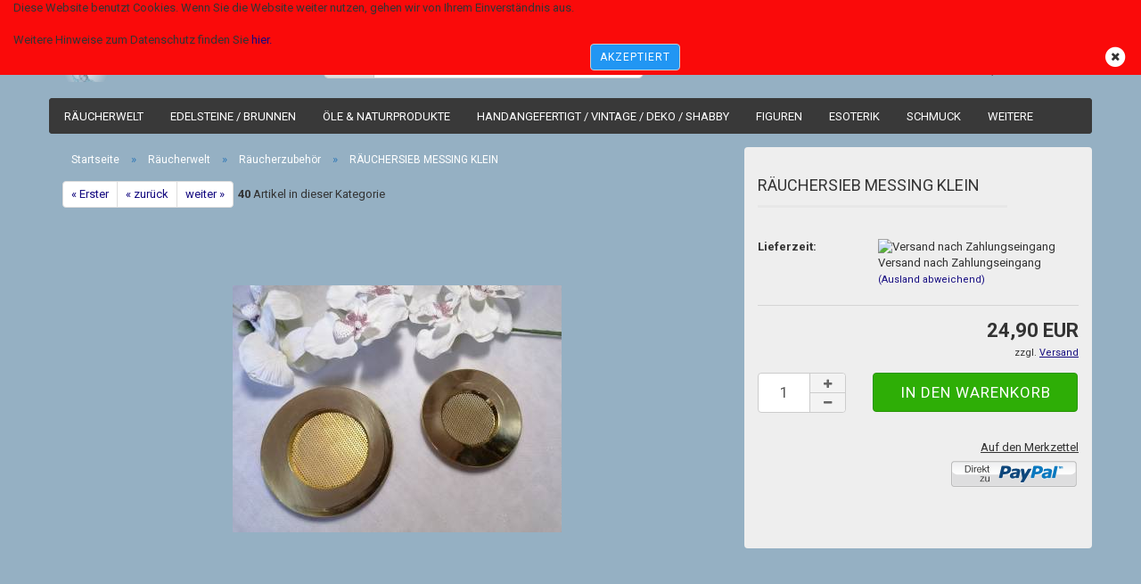

--- FILE ---
content_type: text/html; charset=utf-8
request_url: https://www.harmonieklang.at/de/RAeUCHERSIEB-MESSING-KLEIN.html
body_size: 12050
content:
<!DOCTYPE html>
<html xmlns="http://www.w3.org/1999/xhtml" dir="ltr" lang="de">
	<head>
		

		<!--

		=========================================================
		Shopsoftware by Gambio GmbH (c) 2005-2017 [www.gambio.de]
		=========================================================

		Gambio GmbH offers you highly scalable E-Commerce-Solutions and Services.
		The Shopsoftware is redistributable under the GNU General Public License (Version 2) [http://www.gnu.org/licenses/gpl-2.0.html].
		based on: E-Commerce Engine Copyright (c) 2006 xt:Commerce, created by Mario Zanier & Guido Winger and licensed under GNU/GPL.
		Information and contribution at http://www.xt-commerce.com

		=========================================================
		Please visit our website: www.gambio.de
		=========================================================

		-->

		<meta name="viewport" content="width=device-width, initial-scale=1, minimum-scale=1.0, maximum-scale=1.0, user-scalable=no" />

		<meta http-equiv="Content-Type" content="text/html; charset=utf-8" />
		<meta name="language" content="de" />
		<meta name="author" content="gomi.network" />
		<meta name="copyright" content="harmonieklang.at" />
		<meta name="publisher" content="harmonieklang.at" />
		<meta name="page-type" content="shop" />
		<meta property="og:type" content="Shop" />
		<meta property="og:image" content="http://www.harmonieklang.at/images/fb/fb_title.jpg" />
		<meta name="keywords" content="Edelsteine, Steine, Räucherwelt,Shisha,Shishas,Lebenshilfe,Öle, Holzartikel, Ketten, Armband, Seifen, naturrein, Massage, heilen, Harmonie, Aroma, Schmuck, Traumfänger, Tiere, Feng-Shui, Geschenke, Dekorationen, Räuchern,  Kräuter, Harze, Blüten, Hölzer, Duftlampen, Energetik, Energetiker" />
		<meta name="description" content="Willkommen in der Welt der Harmonie!" />
		<title>www.harmonieklang.at - RÄUCHERSIEB MESSING KLEIN</title>
		<meta property="og:title" content="R&Auml;UCHERSIEB MESSING KLEIN" />
		<meta property="og:url" content="https://www.harmonieklang.at/de/RAeUCHERSIEB-MESSING-KLEIN.html" />
		<meta property="og:site_name" content="www.harmonieklang.at" />
		<meta property="og:locale" content="de_DE" />
		<meta property="og:type" content="product" />
		<meta property="og:description" content="
	Für Räucherschalen als auch für die Stövchen verwendbar ...
	
	ca. O 9,5cm
" />
		<meta property="og:image" content="https://www.harmonieklang.at/images/product_images/info_images/99292787_2745555618888391_3948719561016082432_o_0.jpg" />

		<base href="https://www.harmonieklang.at/" />

					<link rel="shortcut icon" href="https://www.harmonieklang.at/images/logos/favicon.ico" type="image/x-icon" />
		
					<link rel="apple-touch-icon" href="https://www.harmonieklang.at/images/logos/favicon.png" />
		
					<link id="main-css" type="text/css" rel="stylesheet" href="templates/Honeygrid/main.min.css?bust=1762963724" />
		
		<!--[if lt IE 9]>
		<link type="text/css" rel="stylesheet" href="templates/Honeygrid/styles/ie8.css" />
		<![endif]-->

		<meta name="robots" content="index,follow" />
		<link rel="canonical" href="https://www.harmonieklang.at/de/RAeUCHERSIEB-MESSING-KLEIN.html" />
		
		
			</head>
	<body class="page-product-info"
	      data-gambio-namespace="https://www.harmonieklang.at/templates/Honeygrid/assets/javascript/engine"
	      data-jse-namespace="https://www.harmonieklang.at/JSEngine/build"
		  data-gambio-widget="input_number responsive_image_loader transitions header image_maps modal history dropdown core_workarounds anchor"
	      data-input_number-separator=","
	      >

		







<div id="outer-wrapper" >
	<header id="header" class="navbar">
		
									
				
		




<div id="topbar-container">
		
		<div class="navbar-topbar">
		<nav data-gambio-widget="menu link_crypter" data-menu-switch-element-position="false" data-menu-events='{"desktop": ["click"], "mobile": ["click"]}' data-menu-ignore-class="dropdown-menu">
			<ul class="nav navbar-nav navbar-right">

				
				
				
				
									<li class="dropdown navbar-topbar-item first">
						<a title="Anmeldung" href="/de/RAeUCHERSIEB-MESSING-KLEIN.html#" class="dropdown-toggle" data-toggle-hover="dropdown">
							Kundenlogin 
							<span class="fa fa-sign-in visible-xs-block"></span>
						</a>
						



<ul class="dropdown-menu dropdown-menu-login arrow-top">
	<li class="arrow"></li>
	<li class="dropdown-header hidden-xs">Kundenlogin</li>
	<li>
		<form action="https://www.harmonieklang.at/de/login.php?action=process" method="post" class="form-horizontal">
			<div class="form-group">
				<input type="text" id="login-username" class="form-control" placeholder="E-Mail" name="email_address" />
			</div>
			<div class="form-group">
				<input type="password" id="login-password" class="form-control" placeholder="Passwort" name="password" />
			</div>
			<div class="dropdown-footer row">
				<input type="submit" class="btn btn-primary btn-block" value="Anmelden" />
				<ul>
					<li>
						<a title="Konto erstellen" href="https://www.harmonieklang.at/de/login.php">
							Konto erstellen
						</a>
					</li>
					<li>
						<a title="Passwort vergessen?" href="https://www.harmonieklang.at/de/password_double_opt.php">
							Passwort vergessen?
						</a>
					</li>
				</ul>
			</div>
		</form>
	</li>
</ul>
					</li>
				
				
									<li class="navbar-topbar-item">
						<a href="https://www.harmonieklang.at/de/wish_list.php" title="Merkzettel anzeigen">
							Merkzettel
							<span class="fa fa-thumb-tack visible-xs-block"></span>
						</a>
					</li>
				
			</ul>
		</nav>
	</div>
</div>

		<div class="inside">

			<div class="row">
	
																	

					<div class="navbar-header" data-gambio-widget="mobile_menu">
														<div id="navbar-brand" class="navbar-brand">
		<a href="https://www.harmonieklang.at/" title="www.harmonieklang.at" style="background-image: url('https://www.harmonieklang.at/images/logos/logo4.jpg')"></a>
	</div>

												


<button type="button" class="navbar-toggle" data-mobile_menu-target="#categories .navbar-collapse" 
        data-mobile_menu-body-class="categories-open" data-mobile_menu-toggle-content-visibility>
	<i class="gm-menu"></i>
</button>

<button type="button" class="navbar-toggle cart-icon" data-mobile_menu-location="shopping_cart.php">
	<i class="gm-cart-basket"></i>
	<span class="cart-products-count hidden">
		0
	</span>
</button>

	<button type="button" class="navbar-toggle" data-mobile_menu-target="#search" data-mobile_menu-body-class="search-open"
			data-mobile_menu-toggle-content-visibility>
		<i class="gm-search"></i>
	</button>

					</div>

	
									




		
<div id="search" class="navbar-search collapse navbar-collapse">

	
	<p class="navbar-search-header dropdown-header">Suche</p>

	<form action="de/advanced_search_result.php" method="get" data-gambio-widget="live_search">

		<div class="navbar-search-input-group input-group">
			<div class="navbar-search-input-group-btn input-group-btn custom-dropdown" data-dropdown-trigger-change="false" data-dropdown-trigger-no-change="false">
				
				<button type="button" class="btn btn-default dropdown-toggle" data-toggle="dropdown" aria-haspopup="true" aria-expanded="false">
					<span class="dropdown-name">Alle</span> <span class="caret"></span>
				</button>

									<ul class="dropdown-menu">
													<li><a href="#" data-rel="0">Alle</a></li>
															<li><a href="#" data-rel="16">Räucherwelt</a></li>
															<li><a href="#" data-rel="274">Edelsteine / Brunnen</a></li>
															<li><a href="#" data-rel="278">Öle & Naturprodukte</a></li>
															<li><a href="#" data-rel="262">Handangefertigt / Vintage / Deko / Shabby</a></li>
															<li><a href="#" data-rel="275">Figuren</a></li>
															<li><a href="#" data-rel="276">Esoterik</a></li>
															<li><a href="#" data-rel="2">Schmuck</a></li>
															<li><a href="#" data-rel="277">Lebensberatung / Strömen / Klangmassagen uvm</a></li>
																		</ul>
				
								<select name="categories_id" id="search-categories-id">
					<option value="0">Alle</option>
															<option value="16">Räucherwelt</option>
										<option value="274">Edelsteine / Brunnen</option>
										<option value="278">Öle & Naturprodukte</option>
										<option value="262">Handangefertigt / Vintage / Deko / Shabby</option>
										<option value="275">Figuren</option>
										<option value="276">Esoterik</option>
										<option value="2">Schmuck</option>
										<option value="277">Lebensberatung / Strömen / Klangmassagen uvm</option>
														</select>
								
			</div>
			<input type="text" name="keywords" placeholder="Suche..." class="form-control search-input" autocomplete="off" />
			<button type="submit" class="gm-search form-control-feedback"></button>
			
		</div>

		
					<input type="hidden" value="1" name="inc_subcat" />
		
		<div class="navbar-search-footer visible-xs-block">
			<button class="btn btn-primary btn-block" type="submit">
				Suche...
			</button>
			<a href="advanced_search.php" class="btn btn-default btn-block" title="Erweiterte Suche">
				Erweiterte Suche
			</a>
		</div>
		
		<div class="search-result-container"></div>

	</form>
</div>

				
									<div class="custom-container" id="custom-1">
	<div class="inside">
					<p>
	Herzlich Willkommen im Reich der Harmonie!
</p>
			</div>
</div>

								
														

<nav id="cart-container" class="navbar-cart" data-gambio-widget="menu cart_dropdown" data-menu-switch-element-position="false">
	<ul class="cart-container-inner">
		<li>
			<a href="https://www.harmonieklang.at/de/shopping_cart.php" class="dropdown-toggle">
				<i class="gm-cart-basket"></i>
				<span class="cart">
					Ihr Warenkorb<br />
					<span class="products">
						 0,00 EUR
					</span>
				</span>
				<span class="cart-products-count hidden">
					
				</span>
			</a>
			


<ul class="dropdown-menu arrow-top cart-dropdown cart-empty">
	<li class="arrow"></li>

	
	<li class="cart-dropdown-inside">

				
					<div class="cart-empty">
				Sie haben noch keine Artikel in Ihrem Warenkorb.
			</div>
				
	</li>
</ul>
		</li>
	</ul>
</nav>
				
			</div>
			
		</div>

		
		
	<div class="row cookie-bar top"
		 style="background-color: #fa0a0a; opacity: 1"
		 data-gambio-widget="cookie_bar">
		<span class="col-sm-11 content">
			<p>
	Diese Website benutzt Cookies. Wenn Sie die Website weiter nutzen, gehen wir von Ihrem Einverst&auml;ndnis aus.<br />
	<br />
	Weitere Hinweise zum Datenschutz finden Sie <a href="http://www.harmonieklang.at/de/popup_content.php?coID=2&amp;lightbox_mode=1" target="_blank">hier.</a><br />
	&nbsp;
</p>

			<a href="#"
			   style="background-color: #2196F3; color: #ffffff"
			   class="btn btn-default btn-sm close-button">					AKZEPTIERT
				</a>
		</span>

					<span class="col-sm-1 close-button">
				<span class="fa-stack">
					<i class="fa fa-circle fa-inverse fa-stack-2x"></i>
					<i class="fa fa-close fa-stack-1x"></i>
				</span>
			</span>
			</div>

		
								
		
<div id="categories">
	<div class="navbar-collapse collapse">
		<nav class="navbar-default navbar-categories" data-gambio-widget="menu">
			<ul class="level-1 nav navbar-nav">

				
					<li class="dropdown level-1-child" data-id="16">
						<a class="dropdown-toggle" href="https://www.harmonieklang.at/de/Raeucherwelt/" title="Räucherwelt">
							Räucherwelt						</a>
						
													<ul data-level="2" class="level-2 dropdown-menu dropdown-menu-child">
								<li class="enter-category hidden-sm hidden-md hidden-lg show-more">
									<a class="dropdown-toggle" href="https://www.harmonieklang.at/de/Raeucherwelt/" title="Räucherwelt">Räucherwelt anzeigen</a>
								</li>

																																																																																																																																																																																																																																																																																																																																																																																																																												
																	
																			<li class="level-2-child">
											<a href="https://www.harmonieklang.at/de/Raeucherwelt/Blaetter/" title="Blätter">
												Blätter
											</a>
																					</li>
																			<li class="level-2-child">
											<a href="https://www.harmonieklang.at/de/Raeucherwelt/Blueten---Beeren---Schalen/" title="Blüten - Beeren - Schalen">
												Blüten - Beeren - Schalen
											</a>
																					</li>
																			<li class="level-2-child">
											<a href="https://www.harmonieklang.at/de/Raeucherwelt/Harze/" title="Harze">
												Harze
											</a>
																					</li>
																			<li class="level-2-child">
											<a href="https://www.harmonieklang.at/de/Raeucherwelt/Hoelzer---Wurzeln/" title="Hölzer - Wurzeln">
												Hölzer - Wurzeln
											</a>
																					</li>
																			<li class="level-2-child">
											<a href="https://www.harmonieklang.at/de/Raeucherwelt/Kraeuter/" title="Kräuter">
												Kräuter
											</a>
																					</li>
																			<li class="level-2-child">
											<a href="https://www.harmonieklang.at/de/Raeucherwelt/raeucherdeko-backflow-artikel/" title="Räucherdeko / Backflow Artikel">
												Räucherdeko / Backflow Artikel
											</a>
																					</li>
																			<li class="dropdown level-2-child">
											<a href="https://www.harmonieklang.at/de/Raeucherwelt/Raeuchermischungen/" title="Räuchermischungen">
												Räuchermischungen
											</a>
																							<ul  data-level="3" class="level-3 dropdown-menu dropdown-menu-child">
													<li class="enter-category">
														<a href="https://www.harmonieklang.at/de/Raeucherwelt/Raeuchermischungen/" title="Räuchermischungen" class="dropdown-toggle">
															Räuchermischungen anzeigen
														</a>
													</li>
																											<li class="level-3-child">
															<a href="https://www.harmonieklang.at/de/Raeucherwelt/Raeuchermischungen/Chakrenraeucherungen-mit-Edelsteinen/" title="Chakrenräucherungen mit Edelsteinen">
																Chakrenräucherungen mit Edelsteinen
															</a>
														</li>
																											<li class="level-3-child">
															<a href="https://www.harmonieklang.at/de/Raeucherwelt/Raeuchermischungen/Elementsraeucherungen/" title="Elementsräucherungen">
																Elementsräucherungen
															</a>
														</li>
																											<li class="level-3-child">
															<a href="https://www.harmonieklang.at/de/Raeucherwelt/Raeuchermischungen/Jahresrad-Raeucherungen/" title="Jahresrad-Räucherungen">
																Jahresrad-Räucherungen
															</a>
														</li>
																											<li class="level-3-child">
															<a href="https://www.harmonieklang.at/de/Raeucherwelt/Raeuchermischungen/magische-jahreskreis-raeucherung/" title="Magische Jahreskreis Räucherung">
																Magische Jahreskreis Räucherung
															</a>
														</li>
																											<li class="level-3-child">
															<a href="https://www.harmonieklang.at/de/Raeucherwelt/Raeuchermischungen/naturreine-raeuchermischungen/" title="Naturreine Räuchermischungen">
																Naturreine Räuchermischungen
															</a>
														</li>
																											<li class="level-3-child">
															<a href="https://www.harmonieklang.at/de/Raeucherwelt/Raeuchermischungen/Tibetische-Raeucherungen/" title="Tibetische Räucherungen">
																Tibetische Räucherungen
															</a>
														</li>
																									</ul>
																					</li>
																			<li class="level-2-child">
											<a href="https://www.harmonieklang.at/de/Raeucherwelt/Raeucherschalen/" title="Räucherschalen">
												Räucherschalen
											</a>
																					</li>
																			<li class="dropdown level-2-child">
											<a href="https://www.harmonieklang.at/de/Raeucherwelt/Raeucherstaebchen---Kegel/" title="Räucherstäbchen & Kegel">
												Räucherstäbchen & Kegel
											</a>
																							<ul  data-level="3" class="level-3 dropdown-menu dropdown-menu-child">
													<li class="enter-category">
														<a href="https://www.harmonieklang.at/de/Raeucherwelt/Raeucherstaebchen---Kegel/" title="Räucherstäbchen & Kegel" class="dropdown-toggle">
															Räucherstäbchen & Kegel anzeigen
														</a>
													</li>
																											<li class="level-3-child">
															<a href="https://www.harmonieklang.at/de/Raeucherwelt/Raeucherstaebchen---Kegel/Kegel/" title="Kegel">
																Kegel
															</a>
														</li>
																											<li class="level-3-child">
															<a href="https://www.harmonieklang.at/de/Raeucherwelt/Raeucherstaebchen---Kegel/staebchen/" title="Stäbchen">
																Stäbchen
															</a>
														</li>
																									</ul>
																					</li>
																			<li class="level-2-child">
											<a href="https://www.harmonieklang.at/de/Raeucherwelt/Raeucherstoevchen/" title="Räucherstövchen">
												Räucherstövchen
											</a>
																					</li>
																			<li class="level-2-child active">
											<a href="https://www.harmonieklang.at/de/Raeucherwelt/Raeucherzubehoer/" title="Räucherzubehör">
												Räucherzubehör
											</a>
																					</li>
																	
								
								<li class="enter-category hidden-more hidden-xs">
									<a class="dropdown-toggle col-xs-6"
									   href="https://www.harmonieklang.at/de/Raeucherwelt/"
									   title="Räucherwelt">Räucherwelt anzeigen</a>

									<span class="close-menu-container col-xs-6">
										<span class="close-flyout">
											<i class="fa fa-close"></i>
										</span>
									</span>
								</li>
							
							</ul>
												
					</li>
				
					<li class="dropdown level-1-child" data-id="274">
						<a class="dropdown-toggle" href="https://www.harmonieklang.at/de/edelsteine-brunnen/" title="Edelsteine / Brunnen">
							Edelsteine / Brunnen						</a>
						
													<ul data-level="2" class="level-2 dropdown-menu dropdown-menu-child">
								<li class="enter-category hidden-sm hidden-md hidden-lg show-more">
									<a class="dropdown-toggle" href="https://www.harmonieklang.at/de/edelsteine-brunnen/" title="Edelsteine / Brunnen">Edelsteine / Brunnen anzeigen</a>
								</li>

																																																																																																																																																																																																				
																	
																			<li class="level-2-child">
											<a href="https://www.harmonieklang.at/de/edelsteine-brunnen/sternzeichen-mystery-box/" title="Sternzeichen Mystery Box">
												Sternzeichen Mystery Box
											</a>
																					</li>
																			<li class="level-2-child">
											<a href="https://www.harmonieklang.at/de/edelsteine-brunnen/Edelstein-Brunnen/" title="Edelstein-Brunnen">
												Edelstein-Brunnen
											</a>
																					</li>
																			<li class="dropdown level-2-child">
											<a href="https://www.harmonieklang.at/de/edelsteine-brunnen/Brunnen/" title="Edelsteinprodukte">
												Edelsteinprodukte
											</a>
																							<ul  data-level="3" class="level-3 dropdown-menu dropdown-menu-child">
													<li class="enter-category">
														<a href="https://www.harmonieklang.at/de/edelsteine-brunnen/Brunnen/" title="Edelsteinprodukte" class="dropdown-toggle">
															Edelsteinprodukte anzeigen
														</a>
													</li>
																											<li class="level-3-child">
															<a href="https://www.harmonieklang.at/de/edelsteine-brunnen/Brunnen/Edelstein-Wasserstaebe/" title="Edelstein Teesiebe / Wasserstäbe">
																Edelstein Teesiebe / Wasserstäbe
															</a>
														</li>
																											<li class="level-3-child">
															<a href="https://www.harmonieklang.at/de/edelsteine-brunnen/Brunnen/Edelsteinartikel---Mineralien/" title="Edelsteinartikel & Mineralien">
																Edelsteinartikel & Mineralien
															</a>
														</li>
																											<li class="level-3-child">
															<a href="https://www.harmonieklang.at/de/edelsteine-brunnen/Brunnen/Lampen/" title="Lampen">
																Lampen
															</a>
														</li>
																											<li class="level-3-child">
															<a href="https://www.harmonieklang.at/de/edelsteine-brunnen/Brunnen/Lesezeichen/" title="Lesezeichen">
																Lesezeichen
															</a>
														</li>
																											<li class="level-3-child">
															<a href="https://www.harmonieklang.at/de/edelsteine-brunnen/Brunnen/Mala-s/" title="Mala`s">
																Mala`s
															</a>
														</li>
																											<li class="level-3-child">
															<a href="https://www.harmonieklang.at/de/edelsteine-brunnen/Brunnen/Massage/" title="Massage">
																Massage
															</a>
														</li>
																											<li class="level-3-child">
															<a href="https://www.harmonieklang.at/de/edelsteine-brunnen/Brunnen/obelisk/" title="Obelisk">
																Obelisk
															</a>
														</li>
																											<li class="level-3-child">
															<a href="https://www.harmonieklang.at/de/edelsteine-brunnen/Brunnen/Onyx-Artikel/" title="Onyx Artikel">
																Onyx Artikel
															</a>
														</li>
																											<li class="level-3-child">
															<a href="https://www.harmonieklang.at/de/edelsteine-brunnen/Brunnen/Pendel/" title="Pendel">
																Pendel
															</a>
														</li>
																											<li class="level-3-child">
															<a href="https://www.harmonieklang.at/de/edelsteine-brunnen/Brunnen/Rohsteine/" title="Rohsteine">
																Rohsteine
															</a>
														</li>
																											<li class="level-3-child">
															<a href="https://www.harmonieklang.at/de/edelsteine-brunnen/Brunnen/Taschenanhaenger/" title="Taschen / Schlüssel / Kinderanhänger">
																Taschen / Schlüssel / Kinderanhänger
															</a>
														</li>
																											<li class="level-3-child">
															<a href="https://www.harmonieklang.at/de/edelsteine-brunnen/Brunnen/Teelichter/" title="Teelichter">
																Teelichter
															</a>
														</li>
																											<li class="level-3-child">
															<a href="https://www.harmonieklang.at/de/edelsteine-brunnen/Brunnen/Tiere/" title="Tiere">
																Tiere
															</a>
														</li>
																											<li class="level-3-child">
															<a href="https://www.harmonieklang.at/de/edelsteine-brunnen/Brunnen/totenkoepfe/" title="Totenköpfe">
																Totenköpfe
															</a>
														</li>
																											<li class="level-3-child">
															<a href="https://www.harmonieklang.at/de/edelsteine-brunnen/Brunnen/Trommelsteine/" title="Trommelsteine">
																Trommelsteine
															</a>
														</li>
																									</ul>
																					</li>
																			<li class="dropdown level-2-child">
											<a href="https://www.harmonieklang.at/de/edelsteine-brunnen/Suncatcher-58/" title="Suncatcher/Mobile">
												Suncatcher/Mobile
											</a>
																							<ul  data-level="3" class="level-3 dropdown-menu dropdown-menu-child">
													<li class="enter-category">
														<a href="https://www.harmonieklang.at/de/edelsteine-brunnen/Suncatcher-58/" title="Suncatcher/Mobile" class="dropdown-toggle">
															Suncatcher/Mobile anzeigen
														</a>
													</li>
																											<li class="level-3-child">
															<a href="https://www.harmonieklang.at/de/edelsteine-brunnen/Suncatcher-58/Auto-Schutzketten/" title="Auto-Schutzketten">
																Auto-Schutzketten
															</a>
														</li>
																											<li class="level-3-child">
															<a href="https://www.harmonieklang.at/de/edelsteine-brunnen/Suncatcher-58/drachen-edelstein-schutzketten/" title="Drachen Edelstein Schutzketten">
																Drachen Edelstein Schutzketten
															</a>
														</li>
																											<li class="level-3-child">
															<a href="https://www.harmonieklang.at/de/edelsteine-brunnen/Suncatcher-58/Schutzketten/" title="Suncatcher/Schutzketten">
																Suncatcher/Schutzketten
															</a>
														</li>
																									</ul>
																					</li>
																			<li class="level-2-child">
											<a href="https://www.harmonieklang.at/de/edelsteine-brunnen/Tier-Edelstein-Ketten-59/" title="Für/Von Tiere">
												Für/Von Tiere
											</a>
																					</li>
																	
								
								<li class="enter-category hidden-more hidden-xs">
									<a class="dropdown-toggle col-xs-6"
									   href="https://www.harmonieklang.at/de/edelsteine-brunnen/"
									   title="Edelsteine / Brunnen">Edelsteine / Brunnen anzeigen</a>

									<span class="close-menu-container col-xs-6">
										<span class="close-flyout">
											<i class="fa fa-close"></i>
										</span>
									</span>
								</li>
							
							</ul>
												
					</li>
				
					<li class="dropdown level-1-child" data-id="278">
						<a class="dropdown-toggle" href="https://www.harmonieklang.at/de/oele-naturprodukte/" title="Öle &amp; Naturprodukte">
							Öle &amp; Naturprodukte						</a>
						
													<ul data-level="2" class="level-2 dropdown-menu dropdown-menu-child">
								<li class="enter-category hidden-sm hidden-md hidden-lg show-more">
									<a class="dropdown-toggle" href="https://www.harmonieklang.at/de/oele-naturprodukte/" title="Öle &amp; Naturprodukte">Öle & Naturprodukte anzeigen</a>
								</li>

																																																																																																																																																																																																				
																	
																			<li class="level-2-child">
											<a href="https://www.harmonieklang.at/de/oele-naturprodukte/Aromalampen-57/" title="Aromalampen">
												Aromalampen
											</a>
																					</li>
																			<li class="level-2-child">
											<a href="https://www.harmonieklang.at/de/oele-naturprodukte/Koerperpflege/" title="Körperpflege">
												Körperpflege
											</a>
																					</li>
																			<li class="level-2-child">
											<a href="https://www.harmonieklang.at/de/oele-naturprodukte/Nahrungsergaenzungen/" title="Nahrungsergänzungen">
												Nahrungsergänzungen
											</a>
																					</li>
																			<li class="dropdown level-2-child">
											<a href="https://www.harmonieklang.at/de/oele-naturprodukte/Naturbelassene-Spray-s/" title="Naturbelassene Spray's">
												Naturbelassene Spray's
											</a>
																							<ul  data-level="3" class="level-3 dropdown-menu dropdown-menu-child">
													<li class="enter-category">
														<a href="https://www.harmonieklang.at/de/oele-naturprodukte/Naturbelassene-Spray-s/" title="Naturbelassene Spray's" class="dropdown-toggle">
															Naturbelassene Spray's anzeigen
														</a>
													</li>
																											<li class="level-3-child">
															<a href="https://www.harmonieklang.at/de/oele-naturprodukte/Naturbelassene-Spray-s/Chakren-Spray-s/" title="Chakren-Spray`s">
																Chakren-Spray`s
															</a>
														</li>
																											<li class="level-3-child">
															<a href="https://www.harmonieklang.at/de/oele-naturprodukte/Naturbelassene-Spray-s/edelstein-spray-s/" title="Edelstein-Spray`s">
																Edelstein-Spray`s
															</a>
														</li>
																									</ul>
																					</li>
																			<li class="dropdown level-2-child">
											<a href="https://www.harmonieklang.at/de/oele-naturprodukte/Naturbelassene-Oele/" title="Naturbelassene Öle">
												Naturbelassene Öle
											</a>
																							<ul  data-level="3" class="level-3 dropdown-menu dropdown-menu-child">
													<li class="enter-category">
														<a href="https://www.harmonieklang.at/de/oele-naturprodukte/Naturbelassene-Oele/" title="Naturbelassene Öle" class="dropdown-toggle">
															Naturbelassene Öle anzeigen
														</a>
													</li>
																											<li class="level-3-child">
															<a href="https://www.harmonieklang.at/de/oele-naturprodukte/Naturbelassene-Oele/Aeth--Oele/" title="Äth. Öle">
																Äth. Öle
															</a>
														</li>
																											<li class="level-3-child">
															<a href="https://www.harmonieklang.at/de/oele-naturprodukte/Naturbelassene-Oele/Aeth--Oelmischungen/" title="Äth. Ölmischungen">
																Äth. Ölmischungen
															</a>
														</li>
																											<li class="level-3-child">
															<a href="https://www.harmonieklang.at/de/oele-naturprodukte/Naturbelassene-Oele/Massageoel/" title="Massageöle">
																Massageöle
															</a>
														</li>
																											<li class="level-3-child">
															<a href="https://www.harmonieklang.at/de/oele-naturprodukte/Naturbelassene-Oele/Winteroele/" title="Winteröle">
																Winteröle
															</a>
														</li>
																									</ul>
																					</li>
																	
								
								<li class="enter-category hidden-more hidden-xs">
									<a class="dropdown-toggle col-xs-6"
									   href="https://www.harmonieklang.at/de/oele-naturprodukte/"
									   title="Öle &amp; Naturprodukte">Öle & Naturprodukte anzeigen</a>

									<span class="close-menu-container col-xs-6">
										<span class="close-flyout">
											<i class="fa fa-close"></i>
										</span>
									</span>
								</li>
							
							</ul>
												
					</li>
				
					<li class="dropdown level-1-child" data-id="262">
						<a class="dropdown-toggle" href="https://www.harmonieklang.at/de/SHISHA---WASSERPFEIFE/" title="Handangefertigt / Vintage / Deko / Shabby">
							Handangefertigt / Vintage / Deko / Shabby						</a>
						
													<ul data-level="2" class="level-2 dropdown-menu dropdown-menu-child">
								<li class="enter-category hidden-sm hidden-md hidden-lg show-more">
									<a class="dropdown-toggle" href="https://www.harmonieklang.at/de/SHISHA---WASSERPFEIFE/" title="Handangefertigt / Vintage / Deko / Shabby">Handangefertigt / Vintage / Deko / Shabby anzeigen</a>
								</li>

																																																																																																																																																																																																				
																	
																			<li class="level-2-child">
											<a href="https://www.harmonieklang.at/de/SHISHA---WASSERPFEIFE/vintage-artikel-316/" title="Handgefertigte Artikel">
												Handgefertigte Artikel
											</a>
																					</li>
																			<li class="level-2-child">
											<a href="https://www.harmonieklang.at/de/SHISHA---WASSERPFEIFE/kerzen-314/" title="Kerzen">
												Kerzen
											</a>
																					</li>
																			<li class="level-2-child">
											<a href="https://www.harmonieklang.at/de/SHISHA---WASSERPFEIFE/shabby/" title="Vintage / Shabby / Landhausstil">
												Vintage / Shabby / Landhausstil
											</a>
																					</li>
																			<li class="level-2-child">
											<a href="https://www.harmonieklang.at/de/SHISHA---WASSERPFEIFE/Dekoartikel/" title="Deko / Figuren Artikel">
												Deko / Figuren Artikel
											</a>
																					</li>
																			<li class="dropdown level-2-child">
											<a href="https://www.harmonieklang.at/de/SHISHA---WASSERPFEIFE/Mosaiklampen/" title="Mosaikartikel">
												Mosaikartikel
											</a>
																							<ul  data-level="3" class="level-3 dropdown-menu dropdown-menu-child">
													<li class="enter-category">
														<a href="https://www.harmonieklang.at/de/SHISHA---WASSERPFEIFE/Mosaiklampen/" title="Mosaikartikel" class="dropdown-toggle">
															Mosaikartikel anzeigen
														</a>
													</li>
																											<li class="level-3-child">
															<a href="https://www.harmonieklang.at/de/SHISHA---WASSERPFEIFE/Mosaiklampen/Mosaiklampen-245/" title="Mosaik-Lampen">
																Mosaik-Lampen
															</a>
														</li>
																									</ul>
																					</li>
																	
								
								<li class="enter-category hidden-more hidden-xs">
									<a class="dropdown-toggle col-xs-6"
									   href="https://www.harmonieklang.at/de/SHISHA---WASSERPFEIFE/"
									   title="Handangefertigt / Vintage / Deko / Shabby">Handangefertigt / Vintage / Deko / Shabby anzeigen</a>

									<span class="close-menu-container col-xs-6">
										<span class="close-flyout">
											<i class="fa fa-close"></i>
										</span>
									</span>
								</li>
							
							</ul>
												
					</li>
				
					<li class="dropdown level-1-child" data-id="275">
						<a class="dropdown-toggle" href="https://www.harmonieklang.at/de/figuren/" title="Figuren">
							Figuren						</a>
						
													<ul data-level="2" class="level-2 dropdown-menu dropdown-menu-child">
								<li class="enter-category hidden-sm hidden-md hidden-lg show-more">
									<a class="dropdown-toggle" href="https://www.harmonieklang.at/de/figuren/" title="Figuren">Figuren anzeigen</a>
								</li>

																																																																																																																																																																																																																																																																																																																
																	
																			<li class="level-2-child">
											<a href="https://www.harmonieklang.at/de/figuren/Ganesha/" title="Ganesha">
												Ganesha
											</a>
																					</li>
																			<li class="level-2-child">
											<a href="https://www.harmonieklang.at/de/figuren/hexenlaedchen/" title="Hexenlädchen">
												Hexenlädchen
											</a>
																					</li>
																			<li class="level-2-child">
											<a href="https://www.harmonieklang.at/de/figuren/totenkopfartikel/" title="Totenkopfartikel">
												Totenkopfartikel
											</a>
																					</li>
																			<li class="level-2-child">
											<a href="https://www.harmonieklang.at/de/figuren/woelfe/" title="Wölfe">
												Wölfe
											</a>
																					</li>
																			<li class="dropdown level-2-child">
											<a href="https://www.harmonieklang.at/de/figuren/Buddha-s/" title="Buddha's / Gottheiten">
												Buddha's / Gottheiten
											</a>
																							<ul  data-level="3" class="level-3 dropdown-menu dropdown-menu-child">
													<li class="enter-category">
														<a href="https://www.harmonieklang.at/de/figuren/Buddha-s/" title="Buddha's / Gottheiten" class="dropdown-toggle">
															Buddha's / Gottheiten anzeigen
														</a>
													</li>
																											<li class="level-3-child">
															<a href="https://www.harmonieklang.at/de/figuren/Buddha-s/Chinesisch---Happy-Buddha/" title="Chinesisch - Happy Buddha">
																Chinesisch - Happy Buddha
															</a>
														</li>
																											<li class="level-3-child">
															<a href="https://www.harmonieklang.at/de/figuren/Buddha-s/Edelstein-Buddha/" title="Edelstein Buddha">
																Edelstein Buddha
															</a>
														</li>
																											<li class="level-3-child">
															<a href="https://www.harmonieklang.at/de/figuren/Buddha-s/Sonstige/" title="Sonstige">
																Sonstige
															</a>
														</li>
																											<li class="level-3-child">
															<a href="https://www.harmonieklang.at/de/figuren/Buddha-s/Indisch/" title="Thai & Indischer Buddha">
																Thai & Indischer Buddha
															</a>
														</li>
																									</ul>
																					</li>
																			<li class="level-2-child">
											<a href="https://www.harmonieklang.at/de/figuren/Drachen/" title="Drachen">
												Drachen
											</a>
																					</li>
																			<li class="dropdown level-2-child">
											<a href="https://www.harmonieklang.at/de/figuren/Elfenwelt/" title="Elfen/Feenwelt/Engel">
												Elfen/Feenwelt/Engel
											</a>
																							<ul  data-level="3" class="level-3 dropdown-menu dropdown-menu-child">
													<li class="enter-category">
														<a href="https://www.harmonieklang.at/de/figuren/Elfenwelt/" title="Elfen/Feenwelt/Engel" class="dropdown-toggle">
															Elfen/Feenwelt/Engel anzeigen
														</a>
													</li>
																											<li class="level-3-child">
															<a href="https://www.harmonieklang.at/de/figuren/Elfenwelt/Elfen/" title="Elfen / Feen">
																Elfen / Feen
															</a>
														</li>
																											<li class="level-3-child">
															<a href="https://www.harmonieklang.at/de/figuren/Elfenwelt/Engelwelt/" title="Engelwelt">
																Engelwelt
															</a>
														</li>
																									</ul>
																					</li>
																			<li class="dropdown level-2-child">
											<a href="https://www.harmonieklang.at/de/figuren/Gartenartikel/" title="Gartenartikel">
												Gartenartikel
											</a>
																							<ul  data-level="3" class="level-3 dropdown-menu dropdown-menu-child">
													<li class="enter-category">
														<a href="https://www.harmonieklang.at/de/figuren/Gartenartikel/" title="Gartenartikel" class="dropdown-toggle">
															Gartenartikel anzeigen
														</a>
													</li>
																											<li class="level-3-child">
															<a href="https://www.harmonieklang.at/de/figuren/Gartenartikel/rostartikel/" title="ROSTARTIKEL">
																ROSTARTIKEL
															</a>
														</li>
																									</ul>
																					</li>
																	
								
								<li class="enter-category hidden-more hidden-xs">
									<a class="dropdown-toggle col-xs-6"
									   href="https://www.harmonieklang.at/de/figuren/"
									   title="Figuren">Figuren anzeigen</a>

									<span class="close-menu-container col-xs-6">
										<span class="close-flyout">
											<i class="fa fa-close"></i>
										</span>
									</span>
								</li>
							
							</ul>
												
					</li>
				
					<li class="dropdown level-1-child" data-id="276">
						<a class="dropdown-toggle" href="https://www.harmonieklang.at/de/esoterik-deko/" title="Esoterik">
							Esoterik						</a>
						
													<ul data-level="2" class="level-2 dropdown-menu dropdown-menu-child">
								<li class="enter-category hidden-sm hidden-md hidden-lg show-more">
									<a class="dropdown-toggle" href="https://www.harmonieklang.at/de/esoterik-deko/" title="Esoterik">Esoterik anzeigen</a>
								</li>

																																																																																																																																																																																																																																								
																	
																			<li class="dropdown level-2-child">
											<a href="https://www.harmonieklang.at/de/esoterik-deko/haenger/" title="Hänger">
												Hänger
											</a>
																							<ul  data-level="3" class="level-3 dropdown-menu dropdown-menu-child">
													<li class="enter-category">
														<a href="https://www.harmonieklang.at/de/esoterik-deko/haenger/" title="Hänger" class="dropdown-toggle">
															Hänger anzeigen
														</a>
													</li>
																											<li class="level-3-child">
															<a href="https://www.harmonieklang.at/de/esoterik-deko/haenger/suncatcher-bilder/" title="Suncatcher Bilder">
																Suncatcher Bilder
															</a>
														</li>
																									</ul>
																					</li>
																			<li class="dropdown level-2-child">
											<a href="https://www.harmonieklang.at/de/esoterik-deko/Dreamcatcher/" title="Dreamcatcher">
												Dreamcatcher
											</a>
																							<ul  data-level="3" class="level-3 dropdown-menu dropdown-menu-child">
													<li class="enter-category">
														<a href="https://www.harmonieklang.at/de/esoterik-deko/Dreamcatcher/" title="Dreamcatcher" class="dropdown-toggle">
															Dreamcatcher anzeigen
														</a>
													</li>
																											<li class="level-3-child">
															<a href="https://www.harmonieklang.at/de/esoterik-deko/Dreamcatcher/Dreamcatcher-mit-Edelsteinen/" title="Dreamcatcher mit Edelsteinen">
																Dreamcatcher mit Edelsteinen
															</a>
														</li>
																									</ul>
																					</li>
																			<li class="dropdown level-2-child">
											<a href="https://www.harmonieklang.at/de/esoterik-deko/Feng-Shui-Artikel/" title="Feng-Shui-Artikel">
												Feng-Shui-Artikel
											</a>
																							<ul  data-level="3" class="level-3 dropdown-menu dropdown-menu-child">
													<li class="enter-category">
														<a href="https://www.harmonieklang.at/de/esoterik-deko/Feng-Shui-Artikel/" title="Feng-Shui-Artikel" class="dropdown-toggle">
															Feng-Shui-Artikel anzeigen
														</a>
													</li>
																											<li class="level-3-child">
															<a href="https://www.harmonieklang.at/de/esoterik-deko/Feng-Shui-Artikel/Feng-Shui-Artikel-258/" title="Feng-Shui">
																Feng-Shui
															</a>
														</li>
																											<li class="level-3-child">
															<a href="https://www.harmonieklang.at/de/esoterik-deko/Feng-Shui-Artikel/Muenzen/" title="Glocken & Münzen">
																Glocken & Münzen
															</a>
														</li>
																											<li class="level-3-child">
															<a href="https://www.harmonieklang.at/de/esoterik-deko/Feng-Shui-Artikel/Gottheiten/" title="Gottheiten">
																Gottheiten
															</a>
														</li>
																									</ul>
																					</li>
																			<li class="dropdown level-2-child">
											<a href="https://www.harmonieklang.at/de/esoterik-deko/Holzartikel/" title="Holzartikel / Geschirr">
												Holzartikel / Geschirr
											</a>
																							<ul  data-level="3" class="level-3 dropdown-menu dropdown-menu-child">
													<li class="enter-category">
														<a href="https://www.harmonieklang.at/de/esoterik-deko/Holzartikel/" title="Holzartikel / Geschirr" class="dropdown-toggle">
															Holzartikel / Geschirr anzeigen
														</a>
													</li>
																											<li class="level-3-child">
															<a href="https://www.harmonieklang.at/de/esoterik-deko/Holzartikel/Geisterhaeuser/" title="Geisterhäuser">
																Geisterhäuser
															</a>
														</li>
																									</ul>
																					</li>
																			<li class="level-2-child">
											<a href="https://www.harmonieklang.at/de/esoterik-deko/Klangschalen/" title="Klangschalen / Zubehör">
												Klangschalen / Zubehör
											</a>
																					</li>
																			<li class="level-2-child">
											<a href="https://www.harmonieklang.at/de/esoterik-deko/Klangspiele---Mobile/" title="Klangspiele & Mobile">
												Klangspiele & Mobile
											</a>
																					</li>
																	
								
								<li class="enter-category hidden-more hidden-xs">
									<a class="dropdown-toggle col-xs-6"
									   href="https://www.harmonieklang.at/de/esoterik-deko/"
									   title="Esoterik">Esoterik anzeigen</a>

									<span class="close-menu-container col-xs-6">
										<span class="close-flyout">
											<i class="fa fa-close"></i>
										</span>
									</span>
								</li>
							
							</ul>
												
					</li>
				
					<li class="dropdown level-1-child" data-id="2">
						<a class="dropdown-toggle" href="https://www.harmonieklang.at/de/Aromalampen/" title="Schmuck">
							Schmuck						</a>
						
													<ul data-level="2" class="level-2 dropdown-menu dropdown-menu-child">
								<li class="enter-category hidden-sm hidden-md hidden-lg show-more">
									<a class="dropdown-toggle" href="https://www.harmonieklang.at/de/Aromalampen/" title="Schmuck">Schmuck anzeigen</a>
								</li>

																																																																																																																																																																																																																																																																																																																																																				
																	
																			<li class="dropdown level-2-child">
											<a href="https://www.harmonieklang.at/de/Aromalampen/Anhaenger-61/" title="Anhänger">
												Anhänger
											</a>
																							<ul  data-level="3" class="level-3 dropdown-menu dropdown-menu-child">
													<li class="enter-category">
														<a href="https://www.harmonieklang.at/de/Aromalampen/Anhaenger-61/" title="Anhänger" class="dropdown-toggle">
															Anhänger anzeigen
														</a>
													</li>
																											<li class="level-3-child">
															<a href="https://www.harmonieklang.at/de/Aromalampen/Anhaenger-61/Chakrenanhaenger/" title="Chakrenanhänger">
																Chakrenanhänger
															</a>
														</li>
																											<li class="level-3-child">
															<a href="https://www.harmonieklang.at/de/Aromalampen/Anhaenger-61/Edelstein-Glaskugeln/" title="Edelstein-Glaskugeln">
																Edelstein-Glaskugeln
															</a>
														</li>
																											<li class="level-3-child">
															<a href="https://www.harmonieklang.at/de/Aromalampen/Anhaenger-61/Edelstein-Quastenanhaenger/" title="Edelstein-Quastenanhänger">
																Edelstein-Quastenanhänger
															</a>
														</li>
																									</ul>
																					</li>
																			<li class="dropdown level-2-child">
											<a href="https://www.harmonieklang.at/de/Aromalampen/Ketten-63/" title="Anhänger an Ketten">
												Anhänger an Ketten
											</a>
																							<ul  data-level="3" class="level-3 dropdown-menu dropdown-menu-child">
													<li class="enter-category">
														<a href="https://www.harmonieklang.at/de/Aromalampen/Ketten-63/" title="Anhänger an Ketten" class="dropdown-toggle">
															Anhänger an Ketten anzeigen
														</a>
													</li>
																											<li class="level-3-child">
															<a href="https://www.harmonieklang.at/de/Aromalampen/Ketten-63/anhaenger-an-kette/" title="Anhänger an Kette">
																Anhänger an Kette
															</a>
														</li>
																											<li class="level-3-child">
															<a href="https://www.harmonieklang.at/de/Aromalampen/Ketten-63/Chakrenanhaenger-319/" title="Chakrenanhänger">
																Chakrenanhänger
															</a>
														</li>
																											<li class="level-3-child">
															<a href="https://www.harmonieklang.at/de/Aromalampen/Ketten-63/edelstein-anhaenger-an-kette/" title="Edelstein Anhänger an Kette">
																Edelstein Anhänger an Kette
															</a>
														</li>
																									</ul>
																					</li>
																			<li class="dropdown level-2-child">
											<a href="https://www.harmonieklang.at/de/Aromalampen/Armbaender-60/" title="Armbänder">
												Armbänder
											</a>
																							<ul  data-level="3" class="level-3 dropdown-menu dropdown-menu-child">
													<li class="enter-category">
														<a href="https://www.harmonieklang.at/de/Aromalampen/Armbaender-60/" title="Armbänder" class="dropdown-toggle">
															Armbänder anzeigen
														</a>
													</li>
																											<li class="level-3-child">
															<a href="https://www.harmonieklang.at/de/Aromalampen/Armbaender-60/Gefaedelt/" title="Anfertigungen">
																Anfertigungen
															</a>
														</li>
																											<li class="level-3-child">
															<a href="https://www.harmonieklang.at/de/Aromalampen/Armbaender-60/Beads-Armband/" title="Beads">
																Beads
															</a>
														</li>
																											<li class="level-3-child">
															<a href="https://www.harmonieklang.at/de/Aromalampen/Armbaender-60/edelstein-armbaender/" title="Edelstein Armbänder">
																Edelstein Armbänder
															</a>
														</li>
																											<li class="level-3-child">
															<a href="https://www.harmonieklang.at/de/Aromalampen/Armbaender-60/Erzengel-Schmuck-220/" title="Erzengel-Schmuck">
																Erzengel-Schmuck
															</a>
														</li>
																									</ul>
																					</li>
																			<li class="dropdown level-2-child">
											<a href="https://www.harmonieklang.at/de/Aromalampen/Chunks/" title="Chunks">
												Chunks
											</a>
																							<ul  data-level="3" class="level-3 dropdown-menu dropdown-menu-child">
													<li class="enter-category">
														<a href="https://www.harmonieklang.at/de/Aromalampen/Chunks/" title="Chunks" class="dropdown-toggle">
															Chunks anzeigen
														</a>
													</li>
																											<li class="level-3-child">
															<a href="https://www.harmonieklang.at/de/Aromalampen/Chunks/Armbaender/" title="Armbänder">
																Armbänder
															</a>
														</li>
																											<li class="level-3-child">
															<a href="https://www.harmonieklang.at/de/Aromalampen/Chunks/Chunks-236/" title="Chunks">
																Chunks
															</a>
														</li>
																									</ul>
																					</li>
																			<li class="level-2-child">
											<a href="https://www.harmonieklang.at/de/Aromalampen/edelsteinketten/" title="Edelsteinketten">
												Edelsteinketten
											</a>
																					</li>
																			<li class="level-2-child">
											<a href="https://www.harmonieklang.at/de/Aromalampen/Engelsrufer/" title="Engelsrufer">
												Engelsrufer
											</a>
																					</li>
																			<li class="level-2-child">
											<a href="https://www.harmonieklang.at/de/Aromalampen/Schmuck-Set/" title="Handgefädelte Schmuckstücke">
												Handgefädelte Schmuckstücke
											</a>
																					</li>
																			<li class="level-2-child">
											<a href="https://www.harmonieklang.at/de/Aromalampen/Medaillons-Schmuck/" title="Medaillons-Schmuck">
												Medaillons-Schmuck
											</a>
																					</li>
																			<li class="dropdown level-2-child">
											<a href="https://www.harmonieklang.at/de/Aromalampen/Ohrschmuck-62/" title="Ohrschmuck">
												Ohrschmuck
											</a>
																							<ul  data-level="3" class="level-3 dropdown-menu dropdown-menu-child">
													<li class="enter-category">
														<a href="https://www.harmonieklang.at/de/Aromalampen/Ohrschmuck-62/" title="Ohrschmuck" class="dropdown-toggle">
															Ohrschmuck anzeigen
														</a>
													</li>
																											<li class="level-3-child">
															<a href="https://www.harmonieklang.at/de/Aromalampen/Ohrschmuck-62/Edelstein-Ohrschmuck/" title="Edelstein Ohrschmuck">
																Edelstein Ohrschmuck
															</a>
														</li>
																											<li class="level-3-child">
															<a href="https://www.harmonieklang.at/de/Aromalampen/Ohrschmuck-62/Sterlinsilber---Edelstein-Ohrschmuck/" title="Sterlingsilber / Edelstein Ohrschmuck">
																Sterlingsilber / Edelstein Ohrschmuck
															</a>
														</li>
																									</ul>
																					</li>
																	
								
								<li class="enter-category hidden-more hidden-xs">
									<a class="dropdown-toggle col-xs-6"
									   href="https://www.harmonieklang.at/de/Aromalampen/"
									   title="Schmuck">Schmuck anzeigen</a>

									<span class="close-menu-container col-xs-6">
										<span class="close-flyout">
											<i class="fa fa-close"></i>
										</span>
									</span>
								</li>
							
							</ul>
												
					</li>
				
					<li class="dropdown level-1-child" data-id="277">
						<a class="dropdown-toggle" href="https://www.harmonieklang.at/de/lebensberatung/" title="Lebensberatung / Strömen / Klangmassagen uvm">
							Lebensberatung / Strömen / Klangmassagen uvm						</a>
						
													<ul data-level="2" class="level-2 dropdown-menu dropdown-menu-child">
								<li class="enter-category hidden-sm hidden-md hidden-lg show-more">
									<a class="dropdown-toggle" href="https://www.harmonieklang.at/de/lebensberatung/" title="Lebensberatung / Strömen / Klangmassagen uvm">Lebensberatung / Strömen / Klangmassagen uvm anzeigen</a>
								</li>

																																																																																																																																																																
																	
																			<li class="dropdown level-2-child">
											<a href="https://www.harmonieklang.at/de/lebensberatung/der-magische-jahreskreis/" title="Der magische Jahreskreis">
												Der magische Jahreskreis
											</a>
																							<ul  data-level="3" class="level-3 dropdown-menu dropdown-menu-child">
													<li class="enter-category">
														<a href="https://www.harmonieklang.at/de/lebensberatung/der-magische-jahreskreis/" title="Der magische Jahreskreis" class="dropdown-toggle">
															Der magische Jahreskreis anzeigen
														</a>
													</li>
																											<li class="level-3-child">
															<a href="https://www.harmonieklang.at/de/lebensberatung/der-magische-jahreskreis/magische-jahreskreis-raeucherung-306/" title="Magische Jahreskreis Räucherung - Kopie">
																Magische Jahreskreis Räucherung - Kopie
															</a>
														</li>
																									</ul>
																					</li>
																			<li class="dropdown level-2-child">
											<a href="https://www.harmonieklang.at/de/lebensberatung/Chakren/" title="Chakren">
												Chakren
											</a>
																							<ul  data-level="3" class="level-3 dropdown-menu dropdown-menu-child">
													<li class="enter-category">
														<a href="https://www.harmonieklang.at/de/lebensberatung/Chakren/" title="Chakren" class="dropdown-toggle">
															Chakren anzeigen
														</a>
													</li>
																											<li class="level-3-child">
															<a href="https://www.harmonieklang.at/de/lebensberatung/Chakren/Chakren---Naturreine-Oele/" title="Chakren - Naturreine Öle">
																Chakren - Naturreine Öle
															</a>
														</li>
																											<li class="level-3-child">
															<a href="https://www.harmonieklang.at/de/lebensberatung/Chakren/Chakren---Raeuchermischungen/" title="Chakren - Räuchermischungen">
																Chakren - Räuchermischungen
															</a>
														</li>
																											<li class="level-3-child">
															<a href="https://www.harmonieklang.at/de/lebensberatung/Chakren/Chakrenanhaenger-224/" title="Chakrenanhänger">
																Chakrenanhänger
															</a>
														</li>
																									</ul>
																					</li>
																			<li class="dropdown level-2-child">
											<a href="https://www.harmonieklang.at/de/lebensberatung/CD-s---Buecher/" title="Tarotkarten & Bücher">
												Tarotkarten & Bücher
											</a>
																							<ul  data-level="3" class="level-3 dropdown-menu dropdown-menu-child">
													<li class="enter-category">
														<a href="https://www.harmonieklang.at/de/lebensberatung/CD-s---Buecher/" title="Tarotkarten & Bücher" class="dropdown-toggle">
															Tarotkarten & Bücher anzeigen
														</a>
													</li>
																											<li class="level-3-child">
															<a href="https://www.harmonieklang.at/de/lebensberatung/CD-s---Buecher/buecher/" title="Bücher">
																Bücher
															</a>
														</li>
																											<li class="level-3-child">
															<a href="https://www.harmonieklang.at/de/lebensberatung/CD-s---Buecher/cd-s/" title="CD`s">
																CD`s
															</a>
														</li>
																									</ul>
																					</li>
																			<li class="level-2-child">
											<a href="https://www.harmonieklang.at/de/lebensberatung/ENERGIEARBEIT/" title="Energiearbeiten / Dienstleistungen">
												Energiearbeiten / Dienstleistungen
											</a>
																					</li>
																	
								
								<li class="enter-category hidden-more hidden-xs">
									<a class="dropdown-toggle col-xs-6"
									   href="https://www.harmonieklang.at/de/lebensberatung/"
									   title="Lebensberatung / Strömen / Klangmassagen uvm">Lebensberatung / Strömen / Klangmassagen uvm anzeigen</a>

									<span class="close-menu-container col-xs-6">
										<span class="close-flyout">
											<i class="fa fa-close"></i>
										</span>
									</span>
								</li>
							
							</ul>
												
					</li>
				
				

				<li class="dropdown dropdown-more" style="display: none">
					<a class="dropdown-toggle" href="#" title="">
						Weitere
					</a>
					<ul class="level-2 dropdown-menu ignore-menu"></ul>
				</li>

			</ul>
		</nav>

	</div>
</div>
		
	</header>

	

	<div id="wrapper">
		<div class="row">
			
			<div id="main">
				<div class="main-inside">
					<div id="breadcrumb_navi" itemscope itemtype="http://schema.org/BreadcrumbList"><span itemprop="itemListElement" itemscope itemtype="http://schema.org/ListItem">
												<a href="https://www.harmonieklang.at/" class="headerNavigation" itemprop="item">
													<span itemprop="name">Startseite</span>
												</a>
												<meta itemprop="position" content="1" />
											</span> &raquo; <span itemprop="itemListElement" itemscope itemtype="http://schema.org/ListItem">
												<a href="https://www.harmonieklang.at/de/Raeucherwelt/" class="headerNavigation" itemprop="item">
													<span itemprop="name">Räucherwelt</span>
												</a>
												<meta itemprop="position" content="2" />
											</span> &raquo; <span itemprop="itemListElement" itemscope itemtype="http://schema.org/ListItem">
												<a href="https://www.harmonieklang.at/de/Raeucherwelt/Raeucherzubehoer/" class="headerNavigation" itemprop="item">
													<span itemprop="name">Räucherzubehör</span>
												</a>
												<meta itemprop="position" content="3" />
											</span> &raquo; <span itemprop="itemListElement" itemscope itemtype="http://schema.org/ListItem">
													<span itemprop="name">RÄUCHERSIEB MESSING KLEIN</span>
													<meta itemprop="position" content="4" />
											</span></div>
					
					




<div id="product_navigation" class="panel-pagination">
	<nav>
		<ul class="pagination">
							<li>
					<a href="de/RAeUCHERKOHLE.html">&laquo; Erster</a>
				</li>
			
							<li>
					<a href="de/HOLZ-RAeUCHERTURM-FUeR-KEGEL-UND-STAeBCHEN---ECKIG.html">&laquo; zurück</a>
				</li>
			
							<li>
					<a href="de/MESSING-RAeUCHERSIEB.html">weiter &raquo;</a>
				</li>
			
					</ul>
		
		<span><strong>40</strong> Artikel in dieser Kategorie</span>
	</nav>
</div>

<div class="product-info product-info-default row" itemscope="itemscope" itemtype="http://schema.org/Product">

	<div id="product_image_layer">

	<div class="product-info-layer-image">
		<div class="product-info-image-inside">
			
							
<div>
	<div id="product-info-layer-image" class="swiper-container" data-gambio-_widget="swiper" data-swiper-target="" data-swiper-controls="#product-info-layer-thumbnails" data-swiper-slider-options='{"breakpoints": [], "pagination": ".js-product-info-layer-image-pagination", "nextButton": ".js-product-info-layer-image-button-next", "prevButton": ".js-product-info-layer-image-button-prev", "effect": "fade", "autoplay": null, "initialSlide": ""}' >
		<div class="swiper-wrapper" >
		
			
																													
						<div class="swiper-slide" >
		<div class="swiper-slide-inside ">
							<img 						class="img-responsive"
						 style="margin-top: 1px;"												src="images/product_images/popup_images/99292787_2745555618888391_3948719561016082432_o_0.jpg"
						 alt="RÄUCHERSIEB MESSING KLEIN"						 title="RÄUCHERSIEB MESSING KLEIN"						 data-magnifier-src="images/product_images/original_images/99292787_2745555618888391_3948719561016082432_o_0.jpg"				/>
					</div>
		
	</div>

							
				
		</div>
		
		<script type="text/mustache">
			<template>
				
					{{#.}}
						<div class="swiper-slide {{className}}">
							<div class="swiper-slide-inside">
								<img {{{srcattr}}} alt="{{title}}" title="{{title}}" itemprop="image" />
							</div>
						</div>
					{{/.}}
				
			</template>
		</script>
		
</div>

			
</div>


						
		</div>
	</div>

	
		

</div>


	<div class="product-info-content col-xs-12">

		<div class="row">

			<div class="product-info-title-mobile col-xs-12 visible-xs-block visible-sm-block">
				<span>RÄUCHERSIEB MESSING KLEIN</span>
				<div>
									</div>
			</div>

			

							<div class="product-info-stage col-xs-12 col-md-8 centered">

						<div class="product-info-image has-zoom" data-gambio-widget="image_gallery magnifier" data-magnifier-target=".magnifier-target">
		<div class="product-info-image-inside">
			
<div>
	<div id="product_image_swiper" class="swiper-container" data-gambio-widget="swiper" data-swiper-target="" data-swiper-controls="#product_thumbnail_swiper, #product_thumbnail_swiper_mobile" data-swiper-slider-options='{"breakpoints": [], "pagination": ".js-product_image_swiper-pagination", "nextButton": ".js-product_image_swiper-button-next", "prevButton": ".js-product_image_swiper-button-prev", "effect": "fade", "autoplay": null}' >
		<div class="swiper-wrapper" >
		
			
																		
						<div class="swiper-slide" >
		<div class="swiper-slide-inside ">
							<a 
					href="images/product_images/original_images/99292787_2745555618888391_3948719561016082432_o_0.jpg" 
					title="RÄUCHERSIEB MESSING KLEIN"
					>
					<img  itemprop="image"							class="img-responsive"
							 style="margin-top: 1px;"														src="images/product_images/info_images/99292787_2745555618888391_3948719561016082432_o_0.jpg"
							 alt="RÄUCHERSIEB MESSING KLEIN"							 title="RÄUCHERSIEB MESSING KLEIN"							 data-magnifier-src="images/product_images/original_images/99292787_2745555618888391_3948719561016082432_o_0.jpg"					/>
				</a>
					</div>
		
	</div>

							
				
		</div>
		
		<script type="text/mustache">
			<template>
				
					{{#.}}
						<div class="swiper-slide {{className}}">
							<div class="swiper-slide-inside">
								<img {{{srcattr}}} alt="{{title}}" title="{{title}}" itemprop="image" />
							</div>
						</div>
					{{/.}}
				
			</template>
		</script>
		
</div>

			
</div>


		</div>
	</div>



					
				</div>
			
						<div class="product-info-details col-xs-12 col-md-4" data-gambio-widget="stickybox cart_handler product_min_height_fix">

				<div class="loading-overlay"></div>
				<div class="magnifier-overlay"></div>
				<div class="magnifier-target">
					<div class="preloader"></div>
				</div>

				
				
				<form action="de/product_info.php?gm_boosted_product=RAeUCHERSIEB-MESSING-KLEIN&amp;language=de&amp;products_id=2059&amp;action=add_product" class="form-horizontal js-product-form">

					<div class="hidden-xs hidden-sm">
										</div>
					<h1 class="product-info-title-desktop hidden-xs hidden-sm"><span itemprop="name">RÄUCHERSIEB MESSING KLEIN</span></h1>

											<dl class="dl-horizontal">
							
								<dt class="col-xs-4 text-left">
		<label>
			Lieferzeit:
		</label>
	</dt>
	<dd class="col-xs-8">
					<span class="img-shipping-time">
				<img src="admin/html/assets/images/legacy/icons/green.png" alt="Versand nach Zahlungseingang" />
			</span>
				<span class="products-shipping-time-value">
			Versand nach Zahlungseingang
		</span>
					<a class="js-open-modal text-small" data-modal-type="iframe" data-modal-settings='{"title": "Lieferzeit:"}' href="de/popup/liefer--und-versandkosten.html">
				(Ausland abweichend)
			</a>
					</dd>

							

											

																				</dl>
					
					
		


					

					<div class="attribute-images"></div>

					

					
					

					
					
					<div class="cart-error-msg alert alert-danger" role="alert"></div>

					<div class="price-container"  itemprop="offers" itemscope="itemscope" itemtype="http://schema.org/Offer">
						<div class="price-calc-container" id="attributes-calc-price">
							<div class="current-price-container">
	<span itemprop="price" content="24.90"> 24,90 EUR</span>
	</div>
<meta itemprop="priceCurrency" content="EUR" />
<p class="tax-shipping-text text-small">
	 zzgl. 
				<a class="gm_shipping_link lightbox_iframe" href="https://www.harmonieklang.at/de/popup/liefer--und-versandkosten.html" 
						target="_self" 
						data-modal-settings='{"title":"Versand", "sectionSelector": ".content_text", "bootstrapClass": "modal-lg"}'>
					<span style="text-decoration:underline">Versand</span>
		        </a>
</p>


															
								<div class="row">

	<meta itemprop="availability" content="http://schema.org/InStock" />
	<meta itemprop="itemCondition" content="http://schema.org/NewCondition" />
	<input type="hidden" name="products_id" id="products-id" value="2059" />

	<div class="input-number" data-type="float" data-stepping="1">

		
		<div class="input-group">
			<a class="btn btn-default btn-lg btn-minus"><span class="fa fa-minus"></span></a>
			<input type="text" class="form-control input-lg pull-right js-calculate-qty" value="1" id="attributes-calc-quantity" name="products_qty" />
			<a class="input-group-btn btn btn-default btn-lg btn-plus"><span class="fa fa-plus"></span></a>
		</div>

	</div>

	<div class="button-container">
		<input name="btn-add-to-cart" type="submit" class="btn btn-lg btn-buy btn-block js-btn-add-to-cart" value="In den Warenkorb" title="In den Warenkorb" />
	</div>

	

			<div class="col-xs-12 wishlist-container">
			<a href="#" class="btn-wishlist" title="Auf den Merkzettel">Auf den Merkzettel</a>
		</div>
	
	
	
</div>

							
						</div>
					</div>

					
					

				</form>

									
			<img class="paypal-ec-button pull-right" src="https://www.harmonieklang.at/images/icons/paypal/SilverBtn_DE.png" alt="PayPal ECS"
					data-gambio-widget="paypal_ec_button"
					data-paypal_ec_button-page="product"
					data-paypal_ec_button-redirect="false"
					data-paypal_ec_button-display-cart="true"/>
		
							</div>

			<div class="product-info-description col-md-8" data-gambio-widget="tabs">
				


	
	<div class="nav-tabs-container" data-gambio-widget="tabs">

		<!-- Nav tabs -->
		<ul class="nav nav-tabs">
							<li class="active">
					<a href="#" title="Beschreibung" onclick="return false">
						Beschreibung
					</a>
				</li>
											</ul>

		<!-- Tab panes -->
		<div class="tab-content">
							<div class="tab-pane active">
					<div class="tab-heading">
						<a href="#" onclick="return false">Beschreibung</a>
					</div>
					<div class="tab-body active" itemprop="description">
						<div style="text-align: center;">
	<span style="font-family: Comic Sans MS;"><span style="font-size: larger;">F&uuml;r R&auml;ucherschalen als auch f&uuml;r die St&ouml;vchen verwendbar ...<br />
	<br />
	ca. O 9,5cm</span></span>
</div>

						
					</div>
				</div>
						
					</div>

	</div>

			</div>

			
			<div class="product-info-share col-md-8">
					<div data-gambio-widget="social_share"
	     data-social_share-facebook	     data-social_share-twitter	     data-social_share-googleplus	     data-social_share-pinterest>
	</div>

			</div>

												<div id="product-ratings" class="product-info-rating col-md-8">
						


<div data-gambio-widget="more_text">
			<h2>Kundenrezensionen</h2>
		
		<p>Leider sind noch keine Bewertungen vorhanden. Seien Sie der Erste, der das Produkt bewertet.</p>
		
	

			<p class="no-login-hint">Sie müssen angemeldet sein um eine Bewertung abgeben zu können. <a href="login.php">Anmelden</a></p>
	</div>
					</div>
							
		</div><!-- // .row -->

	</div><!-- // .product-info-content -->

	<div class="product-info-listings col-xs-12 clearfix" data-gambio-widget="product_hover">
		





<!-- #BOF YOOCHOOSE -->



<!-- #EOF YOOCHOOSE -->



	</div>

</div><!-- // .product-info -->






				</div>
			</div>

			<aside id="left">
								<div id="gm_box_pos_1" class="gm_box_container">
</div>
<div id="gm_box_pos_8" class="gm_box_container">


<div class="box box-newsletter panel panel-default">
	<div class="panel-heading">
					Newsletter-Anmeldung
			</div>
	<div class="panel-body">

<form id="sign_in" action="de/newsletter.php" method="post" data-jse-extensions="validator">

		<fieldset>
				
		<div class="form-group input-container">
			<span class="input-container"> 
				<input type="email" placeholder="E-Mail" class="form-control validate" id="newsletter-email" name="email" value="" data-validator-validate="required email" />
				<i class="fa fa-envelope"></i>
			</span> 
		</div>

		<div class="form-group">
			<button type="submit" class="btn btn-block btn-primary btn-sm" title="Weiter zur Newsletter-Anmeldung">
				Anmelden
			</button>
		</div>

	</fieldset>

</form>	

	</div>
</div>
</div>
<div id="gm_box_pos_20" class="gm_box_container">

<div class="box box-paypal panel panel-default">
	<div class="panel-heading">
					Sicher zahlen mit PayPal
			</div>
	<div class="panel-body">

<table border="0" cellpadding="10" cellspacing="0" align="center">
	<tr>
		<td align="center">
			<a href="https://www.paypal.com/de/webapps/mpp/pay-online" target="_blank" rel="nofollow"><img  src="https://www.paypal-deutschland.de/external/logocenter-update/logo-paypal-150x41.gif" alt="PayPal-Bezahlmethoden-Logo" /></a>
		</td>
	</tr>
</table>
		
	</div>
</div></div>

				
							</aside>

			<aside id="right">
								
							</aside>

		</div>
	</div>

	<footer id="footer">
		<div class="inside">
		<div class="row">
			<div class="footer-col-1">

<div class="box box-content panel panel-default">
	<div class="panel-heading">
		<span class="panel-title">Mehr über...</span>
	</div>
	<div class="panel-body">
		<nav>
			<ul class="nav">
									<li>
						<a href="https://www.harmonieklang.at/de/info/Index.html" title="Index">
							Index
						</a>
					</li>
									<li>
						<a href="https://www.harmonieklang.at/de/info/Versand-und-Zahlungsbedingungen.html" title="Versand- & Zahlungsbedingungen">
							Versand- & Zahlungsbedingungen
						</a>
					</li>
									<li>
						<a href="https://www.harmonieklang.at/de/info/uns.html" title="Uns">
							Uns
						</a>
					</li>
									<li>
						<a href="https://www.harmonieklang.at/de/info/mein-kontakt.html" title="Kontakt">
							Kontakt
						</a>
					</li>
									<li>
						<a href="https://www.harmonieklang.at/de/info/wie-sie-uns-finden.html" title="Wie Sie uns finden!">
							Wie Sie uns finden!
						</a>
					</li>
									<li>
						<a href="https://www.harmonieklang.at/de/info/liefer--und-versandkosten.html" title="Liefer- und Versandkosten">
							Liefer- und Versandkosten
						</a>
					</li>
									<li>
						<a href="https://www.harmonieklang.at/de/info/impressum.html" title="Impressum">
							Impressum
						</a>
					</li>
									<li>
						<a href="https://www.harmonieklang.at/de/info/allgemeine-geschaeftsbedingungen.html" title="AGB">
							AGB
						</a>
					</li>
									<li>
						<a href="https://www.harmonieklang.at/de/info/widerrufsrecht.html" title="Widerrufsrecht">
							Widerrufsrecht
						</a>
					</li>
									<li>
						<a href="https://www.harmonieklang.at/de/info/privatsphaere-und-datenschutz.html" title="Privatsphäre und Datenschutz / DSGVO und dem TKG">
							Privatsphäre und Datenschutz / DSGVO und dem TKG
						</a>
					</li>
									<li>
						<a href="https://www.harmonieklang.at/de/info/links.html" title="Links">
							Links
						</a>
					</li>
							</ul>
		</nav>
	</div>
</div></div>
			<div class="footer-col-2"><div id="fb-root">
	&nbsp;
</div>

<div>
	<script>(function(d, s, id) {
  var js, fjs = d.getElementsByTagName(s)[0];
  if (d.getElementById(id)) return;
  js = d.createElement(s); js.id = id;
  js.src = "//connect.facebook.net/de_DE/sdk.js#xfbml=1&version=v2.10";
  fjs.parentNode.insertBefore(js, fjs);
}(document, 'script', 'facebook-jssdk'));</script>
</div>

<div align="center" class="fb-like" data-action="like" data-href="https://www.facebook.com/harmonieklangat-185576801552965/" data-layout="box_count" data-share="true" data-show-faces="true" data-size="large">
	&nbsp;
</div></div>
			<div class="footer-col-3"><p>
	<img alt="" src="images/de-pp-logo-150px.png" style="width: 150px; height: 38px;" />
</p></div>
			<div class="footer-col-4"><h2>office@harmonieklang.at<br />
<br />
Tel.: +43 664 658 11 50</h2></div>
		</div>
	</div>
	<div class="footer-bottom"><a href="http://www.gambio.de" target="_blank">Onlineshop</a> by Gambio.de &copy; 2017</div>
</footer>


		
</div>


		

<a class="pageup" data-gambio-widget="pageup" title="Nach oben" href="#">
	
</a>
		<div class="layer" style="display: none;">

	

		<div id="magnific_wrapper">
			<div class="modal-dialog">
				<div class="modal-content">
					{{#title}}
					<div class="modal-header">
						<span class="modal-title">{{title}}</span>
					</div>
					{{/title}}
	
					<div class="modal-body">
						{{{items.src}}}
					</div>
	
					{{#showButtons}}
					<div class="modal-footer">
						{{#buttons}}
						<button type="button" id="button_{{index}}_{{uid}}" data-index="{{index}}" class="btn {{class}}" >{{name}}</button>
						{{/buttons}}
					</div>
					{{/showButtons}}
				</div>
			</div>
		</div>
	
	
		<div id="modal_prompt">
			<div>
				{{#content}}
				<div class="icon">&nbsp;</div>
				<p>{{.}}</p>
				{{/content}}
				<form name="prompt" action="#">
					<input type="text" name="input" value="{{value}}" autocomplete="off" />
				</form>
			</div>
		</div>
	
		<div id="modal_alert">
			<div class="white-popup">
				{{#content}}
				<div class="icon">&nbsp;</div>
				<p>{{{.}}}</p>
				{{/content}}
			</div>
		</div>

	
	
</div>

		<script type="text/javascript" src="templates/Honeygrid/assets/javascript/init-de.min.js?bust=b099cd896e55abcffbcd3a1b184f0275" data-page-token="ed464f3f89d51128c584ebde1b8c210b" id="init-js"></script>
		<script async type="text/javascript" src="/gm/javascript/GMCounter.js"></script>
		
			</body>
</html>

--- FILE ---
content_type: text/html; charset=utf-8
request_url: https://www.harmonieklang.at/shop.php?do=CheckStatus/Attributes&products_id=2059&products_qty=1&btn-add-to-cart=In+den+Warenkorb&target=check&page_token=&_=1770030277557
body_size: 15
content:
{"success":true,"status_code":1,"attrImages":[],"content":{"weight":{"selector":"weight","type":"text","value":"0,5"},"price":{"selector":"price","type":"html","value":" 24,90 EUR"},"images":{"selector":"attributeImages","type":"html","value":""},"message":{"selector":"messageCart","type":"html","value":null},"ribbon":{"selector":"ribbonSpecial","type":"html","value":""}}}